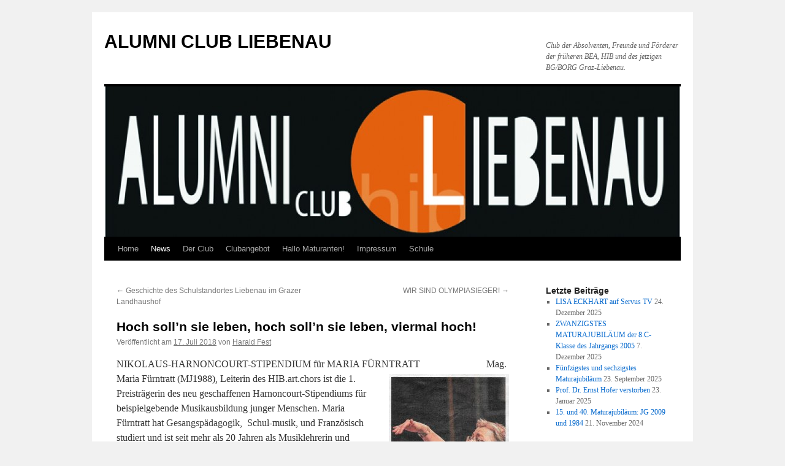

--- FILE ---
content_type: text/html; charset=UTF-8
request_url: http://www.alumniclubliebenau.at/hoch-solln-sie-leben-hoch-solln-sie-leben-viermal-hoch/
body_size: 47893
content:
<!DOCTYPE html>
<html lang="de">
<head>
<meta charset="UTF-8" />
<title>
Hoch soll&#8217;n sie leben, hoch soll&#8217;n sie leben, viermal hoch! | ALUMNI CLUB LIEBENAU	</title>
<link rel="profile" href="https://gmpg.org/xfn/11" />
<link rel="stylesheet" type="text/css" media="all" href="http://www.alumniclubliebenau.at/wp-content/themes/twentyten/style.css?ver=20251202" />
<link rel="pingback" href="http://www.alumniclubliebenau.at/xmlrpc.php">
<meta name='robots' content='max-image-preview:large' />
<link rel="alternate" type="application/rss+xml" title="ALUMNI CLUB LIEBENAU &raquo; Feed" href="https://www.alumniclubliebenau.at/feed/" />
<link rel="alternate" type="application/rss+xml" title="ALUMNI CLUB LIEBENAU &raquo; Kommentar-Feed" href="https://www.alumniclubliebenau.at/comments/feed/" />
<link rel="alternate" title="oEmbed (JSON)" type="application/json+oembed" href="https://www.alumniclubliebenau.at/wp-json/oembed/1.0/embed?url=https%3A%2F%2Fwww.alumniclubliebenau.at%2Fhoch-solln-sie-leben-hoch-solln-sie-leben-viermal-hoch%2F" />
<link rel="alternate" title="oEmbed (XML)" type="text/xml+oembed" href="https://www.alumniclubliebenau.at/wp-json/oembed/1.0/embed?url=https%3A%2F%2Fwww.alumniclubliebenau.at%2Fhoch-solln-sie-leben-hoch-solln-sie-leben-viermal-hoch%2F&#038;format=xml" />
<style id='wp-img-auto-sizes-contain-inline-css' type='text/css'>
img:is([sizes=auto i],[sizes^="auto," i]){contain-intrinsic-size:3000px 1500px}
/*# sourceURL=wp-img-auto-sizes-contain-inline-css */
</style>
<link rel='stylesheet' id='twb-open-sans-css' href='https://fonts.googleapis.com/css?family=Open+Sans%3A300%2C400%2C500%2C600%2C700%2C800&#038;display=swap&#038;ver=6.9' type='text/css' media='all' />
<link rel='stylesheet' id='twbbwg-global-css' href='http://www.alumniclubliebenau.at/wp-content/plugins/photo-gallery/booster/assets/css/global.css?ver=1.0.0' type='text/css' media='all' />
<style id='wp-emoji-styles-inline-css' type='text/css'>

	img.wp-smiley, img.emoji {
		display: inline !important;
		border: none !important;
		box-shadow: none !important;
		height: 1em !important;
		width: 1em !important;
		margin: 0 0.07em !important;
		vertical-align: -0.1em !important;
		background: none !important;
		padding: 0 !important;
	}
/*# sourceURL=wp-emoji-styles-inline-css */
</style>
<link rel='stylesheet' id='wp-block-library-css' href='http://www.alumniclubliebenau.at/wp-includes/css/dist/block-library/style.min.css?ver=6.9' type='text/css' media='all' />
<style id='global-styles-inline-css' type='text/css'>
:root{--wp--preset--aspect-ratio--square: 1;--wp--preset--aspect-ratio--4-3: 4/3;--wp--preset--aspect-ratio--3-4: 3/4;--wp--preset--aspect-ratio--3-2: 3/2;--wp--preset--aspect-ratio--2-3: 2/3;--wp--preset--aspect-ratio--16-9: 16/9;--wp--preset--aspect-ratio--9-16: 9/16;--wp--preset--color--black: #000;--wp--preset--color--cyan-bluish-gray: #abb8c3;--wp--preset--color--white: #fff;--wp--preset--color--pale-pink: #f78da7;--wp--preset--color--vivid-red: #cf2e2e;--wp--preset--color--luminous-vivid-orange: #ff6900;--wp--preset--color--luminous-vivid-amber: #fcb900;--wp--preset--color--light-green-cyan: #7bdcb5;--wp--preset--color--vivid-green-cyan: #00d084;--wp--preset--color--pale-cyan-blue: #8ed1fc;--wp--preset--color--vivid-cyan-blue: #0693e3;--wp--preset--color--vivid-purple: #9b51e0;--wp--preset--color--blue: #0066cc;--wp--preset--color--medium-gray: #666;--wp--preset--color--light-gray: #f1f1f1;--wp--preset--gradient--vivid-cyan-blue-to-vivid-purple: linear-gradient(135deg,rgb(6,147,227) 0%,rgb(155,81,224) 100%);--wp--preset--gradient--light-green-cyan-to-vivid-green-cyan: linear-gradient(135deg,rgb(122,220,180) 0%,rgb(0,208,130) 100%);--wp--preset--gradient--luminous-vivid-amber-to-luminous-vivid-orange: linear-gradient(135deg,rgb(252,185,0) 0%,rgb(255,105,0) 100%);--wp--preset--gradient--luminous-vivid-orange-to-vivid-red: linear-gradient(135deg,rgb(255,105,0) 0%,rgb(207,46,46) 100%);--wp--preset--gradient--very-light-gray-to-cyan-bluish-gray: linear-gradient(135deg,rgb(238,238,238) 0%,rgb(169,184,195) 100%);--wp--preset--gradient--cool-to-warm-spectrum: linear-gradient(135deg,rgb(74,234,220) 0%,rgb(151,120,209) 20%,rgb(207,42,186) 40%,rgb(238,44,130) 60%,rgb(251,105,98) 80%,rgb(254,248,76) 100%);--wp--preset--gradient--blush-light-purple: linear-gradient(135deg,rgb(255,206,236) 0%,rgb(152,150,240) 100%);--wp--preset--gradient--blush-bordeaux: linear-gradient(135deg,rgb(254,205,165) 0%,rgb(254,45,45) 50%,rgb(107,0,62) 100%);--wp--preset--gradient--luminous-dusk: linear-gradient(135deg,rgb(255,203,112) 0%,rgb(199,81,192) 50%,rgb(65,88,208) 100%);--wp--preset--gradient--pale-ocean: linear-gradient(135deg,rgb(255,245,203) 0%,rgb(182,227,212) 50%,rgb(51,167,181) 100%);--wp--preset--gradient--electric-grass: linear-gradient(135deg,rgb(202,248,128) 0%,rgb(113,206,126) 100%);--wp--preset--gradient--midnight: linear-gradient(135deg,rgb(2,3,129) 0%,rgb(40,116,252) 100%);--wp--preset--font-size--small: 13px;--wp--preset--font-size--medium: 20px;--wp--preset--font-size--large: 36px;--wp--preset--font-size--x-large: 42px;--wp--preset--spacing--20: 0.44rem;--wp--preset--spacing--30: 0.67rem;--wp--preset--spacing--40: 1rem;--wp--preset--spacing--50: 1.5rem;--wp--preset--spacing--60: 2.25rem;--wp--preset--spacing--70: 3.38rem;--wp--preset--spacing--80: 5.06rem;--wp--preset--shadow--natural: 6px 6px 9px rgba(0, 0, 0, 0.2);--wp--preset--shadow--deep: 12px 12px 50px rgba(0, 0, 0, 0.4);--wp--preset--shadow--sharp: 6px 6px 0px rgba(0, 0, 0, 0.2);--wp--preset--shadow--outlined: 6px 6px 0px -3px rgb(255, 255, 255), 6px 6px rgb(0, 0, 0);--wp--preset--shadow--crisp: 6px 6px 0px rgb(0, 0, 0);}:where(.is-layout-flex){gap: 0.5em;}:where(.is-layout-grid){gap: 0.5em;}body .is-layout-flex{display: flex;}.is-layout-flex{flex-wrap: wrap;align-items: center;}.is-layout-flex > :is(*, div){margin: 0;}body .is-layout-grid{display: grid;}.is-layout-grid > :is(*, div){margin: 0;}:where(.wp-block-columns.is-layout-flex){gap: 2em;}:where(.wp-block-columns.is-layout-grid){gap: 2em;}:where(.wp-block-post-template.is-layout-flex){gap: 1.25em;}:where(.wp-block-post-template.is-layout-grid){gap: 1.25em;}.has-black-color{color: var(--wp--preset--color--black) !important;}.has-cyan-bluish-gray-color{color: var(--wp--preset--color--cyan-bluish-gray) !important;}.has-white-color{color: var(--wp--preset--color--white) !important;}.has-pale-pink-color{color: var(--wp--preset--color--pale-pink) !important;}.has-vivid-red-color{color: var(--wp--preset--color--vivid-red) !important;}.has-luminous-vivid-orange-color{color: var(--wp--preset--color--luminous-vivid-orange) !important;}.has-luminous-vivid-amber-color{color: var(--wp--preset--color--luminous-vivid-amber) !important;}.has-light-green-cyan-color{color: var(--wp--preset--color--light-green-cyan) !important;}.has-vivid-green-cyan-color{color: var(--wp--preset--color--vivid-green-cyan) !important;}.has-pale-cyan-blue-color{color: var(--wp--preset--color--pale-cyan-blue) !important;}.has-vivid-cyan-blue-color{color: var(--wp--preset--color--vivid-cyan-blue) !important;}.has-vivid-purple-color{color: var(--wp--preset--color--vivid-purple) !important;}.has-black-background-color{background-color: var(--wp--preset--color--black) !important;}.has-cyan-bluish-gray-background-color{background-color: var(--wp--preset--color--cyan-bluish-gray) !important;}.has-white-background-color{background-color: var(--wp--preset--color--white) !important;}.has-pale-pink-background-color{background-color: var(--wp--preset--color--pale-pink) !important;}.has-vivid-red-background-color{background-color: var(--wp--preset--color--vivid-red) !important;}.has-luminous-vivid-orange-background-color{background-color: var(--wp--preset--color--luminous-vivid-orange) !important;}.has-luminous-vivid-amber-background-color{background-color: var(--wp--preset--color--luminous-vivid-amber) !important;}.has-light-green-cyan-background-color{background-color: var(--wp--preset--color--light-green-cyan) !important;}.has-vivid-green-cyan-background-color{background-color: var(--wp--preset--color--vivid-green-cyan) !important;}.has-pale-cyan-blue-background-color{background-color: var(--wp--preset--color--pale-cyan-blue) !important;}.has-vivid-cyan-blue-background-color{background-color: var(--wp--preset--color--vivid-cyan-blue) !important;}.has-vivid-purple-background-color{background-color: var(--wp--preset--color--vivid-purple) !important;}.has-black-border-color{border-color: var(--wp--preset--color--black) !important;}.has-cyan-bluish-gray-border-color{border-color: var(--wp--preset--color--cyan-bluish-gray) !important;}.has-white-border-color{border-color: var(--wp--preset--color--white) !important;}.has-pale-pink-border-color{border-color: var(--wp--preset--color--pale-pink) !important;}.has-vivid-red-border-color{border-color: var(--wp--preset--color--vivid-red) !important;}.has-luminous-vivid-orange-border-color{border-color: var(--wp--preset--color--luminous-vivid-orange) !important;}.has-luminous-vivid-amber-border-color{border-color: var(--wp--preset--color--luminous-vivid-amber) !important;}.has-light-green-cyan-border-color{border-color: var(--wp--preset--color--light-green-cyan) !important;}.has-vivid-green-cyan-border-color{border-color: var(--wp--preset--color--vivid-green-cyan) !important;}.has-pale-cyan-blue-border-color{border-color: var(--wp--preset--color--pale-cyan-blue) !important;}.has-vivid-cyan-blue-border-color{border-color: var(--wp--preset--color--vivid-cyan-blue) !important;}.has-vivid-purple-border-color{border-color: var(--wp--preset--color--vivid-purple) !important;}.has-vivid-cyan-blue-to-vivid-purple-gradient-background{background: var(--wp--preset--gradient--vivid-cyan-blue-to-vivid-purple) !important;}.has-light-green-cyan-to-vivid-green-cyan-gradient-background{background: var(--wp--preset--gradient--light-green-cyan-to-vivid-green-cyan) !important;}.has-luminous-vivid-amber-to-luminous-vivid-orange-gradient-background{background: var(--wp--preset--gradient--luminous-vivid-amber-to-luminous-vivid-orange) !important;}.has-luminous-vivid-orange-to-vivid-red-gradient-background{background: var(--wp--preset--gradient--luminous-vivid-orange-to-vivid-red) !important;}.has-very-light-gray-to-cyan-bluish-gray-gradient-background{background: var(--wp--preset--gradient--very-light-gray-to-cyan-bluish-gray) !important;}.has-cool-to-warm-spectrum-gradient-background{background: var(--wp--preset--gradient--cool-to-warm-spectrum) !important;}.has-blush-light-purple-gradient-background{background: var(--wp--preset--gradient--blush-light-purple) !important;}.has-blush-bordeaux-gradient-background{background: var(--wp--preset--gradient--blush-bordeaux) !important;}.has-luminous-dusk-gradient-background{background: var(--wp--preset--gradient--luminous-dusk) !important;}.has-pale-ocean-gradient-background{background: var(--wp--preset--gradient--pale-ocean) !important;}.has-electric-grass-gradient-background{background: var(--wp--preset--gradient--electric-grass) !important;}.has-midnight-gradient-background{background: var(--wp--preset--gradient--midnight) !important;}.has-small-font-size{font-size: var(--wp--preset--font-size--small) !important;}.has-medium-font-size{font-size: var(--wp--preset--font-size--medium) !important;}.has-large-font-size{font-size: var(--wp--preset--font-size--large) !important;}.has-x-large-font-size{font-size: var(--wp--preset--font-size--x-large) !important;}
/*# sourceURL=global-styles-inline-css */
</style>

<style id='classic-theme-styles-inline-css' type='text/css'>
/*! This file is auto-generated */
.wp-block-button__link{color:#fff;background-color:#32373c;border-radius:9999px;box-shadow:none;text-decoration:none;padding:calc(.667em + 2px) calc(1.333em + 2px);font-size:1.125em}.wp-block-file__button{background:#32373c;color:#fff;text-decoration:none}
/*# sourceURL=/wp-includes/css/classic-themes.min.css */
</style>
<link rel='stylesheet' id='bwg_fonts-css' href='http://www.alumniclubliebenau.at/wp-content/plugins/photo-gallery/css/bwg-fonts/fonts.css?ver=0.0.1' type='text/css' media='all' />
<link rel='stylesheet' id='sumoselect-css' href='http://www.alumniclubliebenau.at/wp-content/plugins/photo-gallery/css/sumoselect.min.css?ver=3.4.6' type='text/css' media='all' />
<link rel='stylesheet' id='mCustomScrollbar-css' href='http://www.alumniclubliebenau.at/wp-content/plugins/photo-gallery/css/jquery.mCustomScrollbar.min.css?ver=3.1.5' type='text/css' media='all' />
<link rel='stylesheet' id='bwg_frontend-css' href='http://www.alumniclubliebenau.at/wp-content/plugins/photo-gallery/css/styles.min.css?ver=1.8.35' type='text/css' media='all' />
<link rel='stylesheet' id='pnestyles-css' href='http://www.alumniclubliebenau.at/wp-content/plugins/plugnedit/css/style.css?ver=6.9' type='text/css' media='all' />
<link rel='stylesheet' id='wp-polls-css' href='http://www.alumniclubliebenau.at/wp-content/plugins/wp-polls/polls-css.css?ver=2.77.3' type='text/css' media='all' />
<style id='wp-polls-inline-css' type='text/css'>
.wp-polls .pollbar {
	margin: 1px;
	font-size: 6px;
	line-height: 8px;
	height: 8px;
	background-image: url('http://www.alumniclubliebenau.at/wp-content/plugins/wp-polls/images/default/pollbg.gif');
	border: 1px solid #c8c8c8;
}

/*# sourceURL=wp-polls-inline-css */
</style>
<link rel='stylesheet' id='twentyten-block-style-css' href='http://www.alumniclubliebenau.at/wp-content/themes/twentyten/blocks.css?ver=20250220' type='text/css' media='all' />
<script type="text/javascript" src="http://www.alumniclubliebenau.at/wp-includes/js/jquery/jquery.min.js?ver=3.7.1" id="jquery-core-js"></script>
<script type="text/javascript" src="http://www.alumniclubliebenau.at/wp-includes/js/jquery/jquery-migrate.min.js?ver=3.4.1" id="jquery-migrate-js"></script>
<script type="text/javascript" src="http://www.alumniclubliebenau.at/wp-content/plugins/photo-gallery/booster/assets/js/circle-progress.js?ver=1.2.2" id="twbbwg-circle-js"></script>
<script type="text/javascript" id="twbbwg-global-js-extra">
/* <![CDATA[ */
var twb = {"nonce":"4c14e089d0","ajax_url":"https://www.alumniclubliebenau.at/wp-admin/admin-ajax.php","plugin_url":"http://www.alumniclubliebenau.at/wp-content/plugins/photo-gallery/booster","href":"https://www.alumniclubliebenau.at/wp-admin/admin.php?page=twbbwg_photo-gallery"};
var twb = {"nonce":"4c14e089d0","ajax_url":"https://www.alumniclubliebenau.at/wp-admin/admin-ajax.php","plugin_url":"http://www.alumniclubliebenau.at/wp-content/plugins/photo-gallery/booster","href":"https://www.alumniclubliebenau.at/wp-admin/admin.php?page=twbbwg_photo-gallery"};
//# sourceURL=twbbwg-global-js-extra
/* ]]> */
</script>
<script type="text/javascript" src="http://www.alumniclubliebenau.at/wp-content/plugins/photo-gallery/booster/assets/js/global.js?ver=1.0.0" id="twbbwg-global-js"></script>
<script type="text/javascript" src="http://www.alumniclubliebenau.at/wp-content/plugins/photo-gallery/js/jquery.sumoselect.min.js?ver=3.4.6" id="sumoselect-js"></script>
<script type="text/javascript" src="http://www.alumniclubliebenau.at/wp-content/plugins/photo-gallery/js/tocca.min.js?ver=2.0.9" id="bwg_mobile-js"></script>
<script type="text/javascript" src="http://www.alumniclubliebenau.at/wp-content/plugins/photo-gallery/js/jquery.mCustomScrollbar.concat.min.js?ver=3.1.5" id="mCustomScrollbar-js"></script>
<script type="text/javascript" src="http://www.alumniclubliebenau.at/wp-content/plugins/photo-gallery/js/jquery.fullscreen.min.js?ver=0.6.0" id="jquery-fullscreen-js"></script>
<script type="text/javascript" id="bwg_frontend-js-extra">
/* <![CDATA[ */
var bwg_objectsL10n = {"bwg_field_required":"Feld ist erforderlich.","bwg_mail_validation":"Dies ist keine g\u00fcltige E-Mail-Adresse.","bwg_search_result":"Es gibt keine Bilder, die deiner Suche entsprechen.","bwg_select_tag":"Select Tag","bwg_order_by":"Order By","bwg_search":"Suchen","bwg_show_ecommerce":"Show Ecommerce","bwg_hide_ecommerce":"Hide Ecommerce","bwg_show_comments":"Kommentare anzeigen","bwg_hide_comments":"Kommentare ausblenden","bwg_restore":"Wiederherstellen","bwg_maximize":"Maximieren","bwg_fullscreen":"Vollbild","bwg_exit_fullscreen":"Vollbild verlassen","bwg_search_tag":"SEARCH...","bwg_tag_no_match":"No tags found","bwg_all_tags_selected":"All tags selected","bwg_tags_selected":"tags selected","play":"Wiedergeben","pause":"Pause","is_pro":"","bwg_play":"Wiedergeben","bwg_pause":"Pause","bwg_hide_info":"Info ausblenden","bwg_show_info":"Info anzeigen","bwg_hide_rating":"Hide rating","bwg_show_rating":"Show rating","ok":"Ok","cancel":"Cancel","select_all":"Select all","lazy_load":"0","lazy_loader":"http://www.alumniclubliebenau.at/wp-content/plugins/photo-gallery/images/ajax_loader.png","front_ajax":"0","bwg_tag_see_all":"see all tags","bwg_tag_see_less":"see less tags"};
//# sourceURL=bwg_frontend-js-extra
/* ]]> */
</script>
<script type="text/javascript" src="http://www.alumniclubliebenau.at/wp-content/plugins/photo-gallery/js/scripts.min.js?ver=1.8.35" id="bwg_frontend-js"></script>
<link rel="https://api.w.org/" href="https://www.alumniclubliebenau.at/wp-json/" /><link rel="alternate" title="JSON" type="application/json" href="https://www.alumniclubliebenau.at/wp-json/wp/v2/posts/2023" /><link rel="EditURI" type="application/rsd+xml" title="RSD" href="https://www.alumniclubliebenau.at/xmlrpc.php?rsd" />
<meta name="generator" content="WordPress 6.9" />
<link rel="canonical" href="https://www.alumniclubliebenau.at/hoch-solln-sie-leben-hoch-solln-sie-leben-viermal-hoch/" />
<link rel='shortlink' href='https://www.alumniclubliebenau.at/?p=2023' />
      <link rel="stylesheet"
            href="http://www.alumniclubliebenau.at/wp-content/plugins/zedity/css/zedity-reset.css?8.0.5"
            type="text/css" media="all"/>
			<style></style><link rel='stylesheet' id='kt_main_plugin_style-css' href='http://www.alumniclubliebenau.at/wp-content/plugins/wp-design-awards/css/style.css?ver=6.9' type='text/css' media='all' />
<link rel='stylesheet' id='kt_rating_css-css' href='http://www.alumniclubliebenau.at/wp-content/plugins/wp-design-awards/css/rating.css?ver=6.9' type='text/css' media='all' />
</head>

<body class="wp-singular post-template-default single single-post postid-2023 single-format-standard wp-theme-twentyten">
<div id="wrapper" class="hfeed">
		<a href="#content" class="screen-reader-text skip-link">Zum Inhalt springen</a>
	<div id="header">
		<div id="masthead">
			<div id="branding" role="banner">
									<div id="site-title">
						<span>
							<a href="https://www.alumniclubliebenau.at/" rel="home" >ALUMNI CLUB LIEBENAU</a>
						</span>
					</div>
										<div id="site-description">Club der Absolventen, Freunde und Förderer der früheren BEA, HIB und des jetzigen BG/BORG Graz-Liebenau.</div>
					<img src="http://www.alumniclubliebenau.at/wp-content/uploads/cropped-Alumni1021.jpg" width="940" height="245" alt="ALUMNI CLUB LIEBENAU" srcset="https://www.alumniclubliebenau.at/wp-content/uploads/cropped-Alumni1021.jpg 940w, https://www.alumniclubliebenau.at/wp-content/uploads/cropped-Alumni1021-300x78.jpg 300w" sizes="(max-width: 940px) 100vw, 940px" decoding="async" fetchpriority="high" />			</div><!-- #branding -->

			<div id="access" role="navigation">
				<div class="menu-header"><ul id="menu-menu2" class="menu"><li id="menu-item-443" class="menu-item menu-item-type-post_type menu-item-object-page menu-item-443"><a href="https://www.alumniclubliebenau.at/uber-den-alumni-club-liebenau/">Home</a></li>
<li id="menu-item-1258" class="menu-item menu-item-type-taxonomy menu-item-object-category current-post-ancestor current-menu-parent current-post-parent menu-item-1258"><a href="https://www.alumniclubliebenau.at/category/news/">News</a></li>
<li id="menu-item-445" class="menu-item menu-item-type-post_type menu-item-object-page menu-item-has-children menu-item-445"><a href="https://www.alumniclubliebenau.at/wir-uber-uns/">Der Club</a>
<ul class="sub-menu">
	<li id="menu-item-461" class="menu-item menu-item-type-post_type menu-item-object-page menu-item-461"><a href="https://www.alumniclubliebenau.at/mitglied-werden/">Mitgliedschaft</a></li>
	<li id="menu-item-446" class="menu-item menu-item-type-post_type menu-item-object-page menu-item-446"><a href="https://www.alumniclubliebenau.at/wir-uber-uns/clubziele/">Clubziele</a></li>
	<li id="menu-item-447" class="menu-item menu-item-type-post_type menu-item-object-page menu-item-447"><a href="https://www.alumniclubliebenau.at/wir-uber-uns/statuten/">Statuten</a></li>
	<li id="menu-item-448" class="menu-item menu-item-type-post_type menu-item-object-page menu-item-448"><a href="https://www.alumniclubliebenau.at/wir-uber-uns/vorstand/">Vorstand</a></li>
	<li id="menu-item-5203" class="menu-item menu-item-type-post_type menu-item-object-page menu-item-5203"><a href="https://www.alumniclubliebenau.at/wir-uber-uns/kontakt/">Kontakt</a></li>
</ul>
</li>
<li id="menu-item-459" class="menu-item menu-item-type-post_type menu-item-object-page menu-item-has-children menu-item-459"><a href="https://www.alumniclubliebenau.at/clubangebot/">Clubangebot</a>
<ul class="sub-menu">
	<li id="menu-item-684" class="menu-item menu-item-type-post_type menu-item-object-page menu-item-684"><a href="https://www.alumniclubliebenau.at/clubangebot/juristische-hilfestellung/">Juristische Hilfestellung</a></li>
</ul>
</li>
<li id="menu-item-1098" class="menu-item menu-item-type-post_type menu-item-object-page menu-item-1098"><a href="https://www.alumniclubliebenau.at/maturanten/">Hallo Maturanten!</a></li>
<li id="menu-item-465" class="menu-item menu-item-type-post_type menu-item-object-page menu-item-465"><a href="https://www.alumniclubliebenau.at/impressum/">Impressum</a></li>
<li id="menu-item-789" class="menu-item menu-item-type-custom menu-item-object-custom menu-item-789"><a href="http://www.hib-liebenau.at">Schule</a></li>
</ul></div>			</div><!-- #access -->
		</div><!-- #masthead -->
	</div><!-- #header -->

	<div id="main">

		<div id="container">
			<div id="content" role="main">

			

				<div id="nav-above" class="navigation">
					<div class="nav-previous"><a href="https://www.alumniclubliebenau.at/geschichte-des-schulstandortes-liebenau-im-grazer-landhaushof/" rel="prev"><span class="meta-nav">&larr;</span> Geschichte des Schulstandortes Liebenau im Grazer Landhaushof</a></div>
					<div class="nav-next"><a href="https://www.alumniclubliebenau.at/wir-sind-olympiasieger/" rel="next">WIR SIND OLYMPIASIEGER! <span class="meta-nav">&rarr;</span></a></div>
				</div><!-- #nav-above -->

				<div id="post-2023" class="post-2023 post type-post status-publish format-standard hentry category-aktivitaten category-kultur category-news category-sport">
					<h1 class="entry-title">Hoch soll&#8217;n sie leben, hoch soll&#8217;n sie leben, viermal hoch!</h1>

					<div class="entry-meta">
						<span class="meta-prep meta-prep-author">Veröffentlicht am</span> <a href="https://www.alumniclubliebenau.at/hoch-solln-sie-leben-hoch-solln-sie-leben-viermal-hoch/" title="15:59" rel="bookmark"><span class="entry-date">17. Juli 2018</span></a> <span class="meta-sep">von</span> <span class="author vcard"><a class="url fn n" href="https://www.alumniclubliebenau.at/author/harald/" title="Alle Beiträge von Harald Fest anzeigen">Harald Fest</a></span>					</div><!-- .entry-meta -->

					<div class="entry-content">
						<div>
<div></div>
</div>
<p>NIKOLAUS-HARNONCOURT-STIPENDIUM für MARIA FÜRNTRATT<img decoding="async" class="alignright size-medium wp-image-2034" src="https://www.alumniclubliebenau.at/wp-content/uploads/2018-7-6-Fürntratt-196x300.jpg" alt="" width="196" height="300" srcset="https://www.alumniclubliebenau.at/wp-content/uploads/2018-7-6-Fürntratt-196x300.jpg 196w, https://www.alumniclubliebenau.at/wp-content/uploads/2018-7-6-Fürntratt-768x1174.jpg 768w, https://www.alumniclubliebenau.at/wp-content/uploads/2018-7-6-Fürntratt-670x1024.jpg 670w, https://www.alumniclubliebenau.at/wp-content/uploads/2018-7-6-Fürntratt.jpg 864w" sizes="(max-width: 196px) 100vw, 196px" />                           Mag. Maria Fürntratt (MJ1988), Leiterin des HIB.art.chors ist die 1. Preisträgerin des neu geschaffenen Harnoncourt-Stipendiums für beispielgebende Musikausbildung junger Menschen. Maria Fürntratt hat <span style="float: none;background-color: transparent;color: #444444;font-family: Georgia,'Bitstream Charter',serif;font-size: 16px;font-style: normal;font-variant: normal;font-weight: 400;letter-spacing: normal;line-height: 24px;text-align: left;text-decoration: none;text-indent: 0px">Gesangspädagogik, </span> Schul-musik, und Französisch studiert und ist seit mehr als 20 Jahren als Musiklehrerin und Chorpädagogin an der HIB Liebenau tätig. Während die Steirische Landesregierung den Verleihungsbeschluss fasste, war die mit Leib und Seele engagierte Chorleiterin mit dem HIB.art.chor unterwegs in Südafrika bei den 10. World Choir Games. Und dort haben die Liebenauer Goldkehlchen nicht nur zwei Goldmedaillen ersungen, sondern wurden in der Kategorie Spirituelle Musik sogar Olympiasieger und damit Weltchorchampion. Ausführlicher Bericht folgt.</p>
<p>PHILIPP HOFER wird PRÄSIDENT DES STEHV<br />
<img decoding="async" class="alignleft size-medium wp-image-2030" src="https://www.alumniclubliebenau.at/wp-content/uploads/2018-6-26-Hofer-Eschenberger-STEHV-Präsident-300x229.jpg" alt="" width="300" height="229" srcset="https://www.alumniclubliebenau.at/wp-content/uploads/2018-6-26-Hofer-Eschenberger-STEHV-Präsident-300x229.jpg 300w, https://www.alumniclubliebenau.at/wp-content/uploads/2018-6-26-Hofer-Eschenberger-STEHV-Präsident.jpg 573w" sizes="(max-width: 300px) 100vw, 300px" />Dr. Philipp Hofer (MJ 1997) wurde Ende Juni zum Präsidenten des Steirischen Eishockeyverbandes gewählt und bringt<span style="float: none;background-color: transparent;color: #444444;font-family: Georgia,'Bitstream Charter',serif;font-size: 16px;font-style: normal;font-variant: normal;font-weight: 400;letter-spacing: normal;line-height: 24px;text-align: left;text-decoration: none;text-indent: 0px"> für die HIB Liebenau <span style="float: none;background-color: transparent;color: #444444;font-family: Georgia,'Bitstream Charter',serif;font-size: 16px;font-style: normal;font-variant: normal;font-weight: 400;letter-spacing: normal;line-height: 24px;text-align: left;text-decoration: none;text-indent: 0px">ein großes Einstands-geschenk </span><span style="float: none;background-color: transparent;color: #444444;font-family: Georgia,'Bitstream Charter',serif;font-size: 16px;font-style: normal;font-variant: normal;font-weight: 400;letter-spacing: normal;line-height: 24px;text-align: left;text-decoration: none;text-indent: 0px">mit. </span></span>Dort, wo er vor mehr als zwanzig Jahren maturiert hat, wird ab September 2018 ein neuer Unterstufen-sportzweig eingerichtet: ein <em>Realgym-nasium unter besonderer Berücksichtigung der sportlichen Ausbildung</em>. Der neue Zweig hat als Schwerpunkt Eishockey und Basketball. Damit bietet das BG/BORG HIB Graz-Liebenau mit Handball, Fußball und Volleyball in der Oberstufe nun fünf sportliche Schwerpunkte an und wird mit <span style="float: none;background-color: transparent;color: #444444;font-family: Georgia,'Bitstream Charter',serif;font-size: 16px;font-style: normal;font-variant: normal;font-weight: 400;letter-spacing: normal;line-height: 24px;text-align: left;text-decoration: none;text-indent: 0px">ihrem großen Standortvorteil &#8211; vielfältige sportliche Infrastruktur und kompetente Sportlehrer zusammen mit </span>einer gediegenen Schulbildung<span style="float: none;background-color: transparent;color: #444444;font-family: Georgia,'Bitstream Charter',serif;font-size: 16px;font-style: normal;font-variant: normal;font-weight: 400;letter-spacing: normal;line-height: 24px;text-align: left;text-decoration: none;text-indent: 0px"> und einem modernen Internat &#8211; <span style="float: none;background-color: transparent;color: #444444;font-family: Georgia,'Bitstream Charter',serif;font-size: 16px;font-style: normal;font-variant: normal;font-weight: 400;letter-spacing: normal;line-height: 24px;text-align: left;text-decoration: none;text-indent: 0px"> immer mehr zum Zentrum des steirischen Jugendsports</span><span style="float: none;background-color: transparent;color: #444444;font-family: Georgia,'Bitstream Charter',serif;font-size: 16px;font-style: normal;font-variant: normal;font-weight: 400;letter-spacing: normal;line-height: 24px;text-align: left;text-decoration: none;text-indent: 0px">. </span></span>Für die Qualität der Traditionsschule als Ganzes ist zu hoffen, dass mit der Erweiterung des Angebots die hohen Liebenauer Standards erhalten und dort, wo es notwendig ist, verbessert werden können.</p>
<p>ERFOLGE DER HANDBALLAKADEMIE<img loading="lazy" decoding="async" class="alignleft size-medium wp-image-2031" src="https://www.alumniclubliebenau.at/wp-content/uploads/2018-6-Handball-Silber-f.-U11-300x211.jpg" alt="" width="300" height="211" srcset="https://www.alumniclubliebenau.at/wp-content/uploads/2018-6-Handball-Silber-f.-U11-300x211.jpg 300w, https://www.alumniclubliebenau.at/wp-content/uploads/2018-6-Handball-Silber-f.-U11-768x539.jpg 768w, https://www.alumniclubliebenau.at/wp-content/uploads/2018-6-Handball-Silber-f.-U11.jpg 815w" sizes="auto, (max-width: 300px) 100vw, 300px" />  Die besondere Qualität der Jugendarbeit in der HIB-Handballakademie liegt in ihrer Breite. So wurden neun Teams von HIB Handball Graz in sechzehn Altersklassen (männlich und weiblich) steirische Meister. Besonders erfreulich sind die zwei Silber-medaillen der U11 männlich und der U16 weiblich bei den österreichischen Meisterschaften. Die Intensivarbeit in der HIB-Akademie sollte dem steirischen Handballsport schon bald neuen Auftrieb verleihen.</p>
<p>ERFOLGREICHE MATURANTEN                                                                                                  Die Ergebnisse der heurigen Zentralmatura stellen sich sehr gemischt dar. Herausragend war auch heuer wieder die 8.C-Klasse im Verbund mit der B-Klasse: 15 Auszeichnungen und 5 Gute Erfolge. In der  Ballsportklasse wurden allerdings bedenklich viele Defizite sichtbar, am deutlichsten bei der schriftlichen Mathematikmatura. Von den 30 negativen Arbeiten aller vier Klassen entfielen 12 auf die Ballsportler. Von diesen zwölf konnte sich bei den Kompensationsprüfungen nur ein einziger verbessern, und das mit Sehr gut!      <img loading="lazy" decoding="async" class="alignright size-medium wp-image-2033" src="https://www.alumniclubliebenau.at/wp-content/uploads/2018-06-21-Mat.verab_.8a-1-300x191.jpg" alt="" width="300" height="191" srcset="https://www.alumniclubliebenau.at/wp-content/uploads/2018-06-21-Mat.verab_.8a-1-300x191.jpg 300w, https://www.alumniclubliebenau.at/wp-content/uploads/2018-06-21-Mat.verab_.8a-1-768x489.jpg 768w, https://www.alumniclubliebenau.at/wp-content/uploads/2018-06-21-Mat.verab_.8a-1-1024x652.jpg 1024w" sizes="auto, (max-width: 300px) 100vw, 300px" /> Bei der rundum gelungenen Maturafeier, der selbst das heftige Gewitter am Ende nichts anhaben konnte, gab es eine sehr erfreuliche Neuerung: Liebenau hat nach Jahrzehnten wieder ein Schulorchester! Zu verdanken ist dies dem unermüdlichen Einsatz von Mag. Franz Brugner, der auch für die großartige Musikperformance zu Originaltexten von der mündlichen Reifeprüfung verantwortlich zeichnete.</p>
<p>SCHULFEST &#8211; TREFFPUNKT der GENERATIONEN</p>
<div class="mceTemp">
<span style="float: none;background-color: transparent;color: #444444;font-family: Georgia,'Bitstream Charter',serif;font-size: 16px;font-style: normal;font-variant: normal;font-weight: 400;letter-spacing: normal;line-height: 24px;text-align: left;text-decoration: none;text-indent: 0px">Das traditionelle HIB-Sommerfest des <img loading="lazy" decoding="async" class="size-medium wp-image-2110 alignright" src="https://www.alumniclubliebenau.at/wp-content/uploads/Schulfest-2018-JG.55-61-89-min-300x196.jpg" alt="" width="300" height="196" srcset="https://www.alumniclubliebenau.at/wp-content/uploads/Schulfest-2018-JG.55-61-89-min-300x196.jpg 300w, https://www.alumniclubliebenau.at/wp-content/uploads/Schulfest-2018-JG.55-61-89-min-768x502.jpg 768w, https://www.alumniclubliebenau.at/wp-content/uploads/Schulfest-2018-JG.55-61-89-min-1024x669.jpg 1024w" sizes="auto, (max-width: 300px) 100vw, 300px" /></span><span style="float: none;background-color: transparent;color: #444444;font-family: Georgia,'Bitstream Charter',serif;font-size: 16px;font-style: normal;font-variant: normal;font-weight: 400;letter-spacing: normal;line-height: 24px;text-align: left;text-decoration: none;text-indent: 0px">Elternvereins fand heuer am letzten Freitag </span><span style="float: none;background-color: transparent;color: #444444;font-family: Georgia,'Bitstream Charter',serif;font-size: 16px;font-style: normal;font-variant: normal;font-weight: 400;letter-spacing: normal;line-height: 24px;text-align: left;text-decoration: none;text-indent: 0px">vor Schulschluss statt. Neben dem bewundernswerten Einsatz von Eltern, Lehrern und Schülern hat wohl auch die Wahl des Termins zum Erfolg der Feier beigetragen. Aus Sicht des Alumni Clubs  war das Zusammentreffen mehrerer Generationen von Absolventen </span><span style="float: none;background-color: transparent;color: #444444;font-family: Georgia,'Bitstream Charter',serif;font-size: 16px;font-style: normal;font-variant: normal;font-weight: 400;letter-spacing: normal;line-height: 24px;text-align: left;text-decoration: none;text-indent: 0px">besonders erfreulich</span><span style="float: none;background-color: transparent;color: #444444;font-family: Georgia,'Bitstream Charter',serif;font-size: 16px;font-style: normal;font-variant: normal;font-weight: 400;letter-spacing: normal;line-height: 24px;text-align: left;text-decoration: none;text-indent: 0px">. Sogar Dr. Gerhard Russ, ein Vertreter des allerersten Maturajahrgangs von 1955, war gekommen, um im sehenswerten Schulmuseum ein Foto seiner Klasse aus dem Jahr 19<span style="float: none;background-color: transparent;color: #444444;font-family: Georgia,'Bitstream Charter',serif;font-size: 16px;font-style: normal;font-variant: normal;font-weight: 400;letter-spacing: normal;line-height: 24px;text-align: left;text-decoration: none;text-indent: 0px">48! zu studieren. </span></span><b></b><i></i><u></u></div>
											</div><!-- .entry-content -->

		
						<div class="entry-utility">
							Dieser Beitrag wurde unter <a href="https://www.alumniclubliebenau.at/category/aktivitaten/" rel="category tag">Aktivitäten</a>, <a href="https://www.alumniclubliebenau.at/category/kultur/" rel="category tag">Kultur</a>, <a href="https://www.alumniclubliebenau.at/category/news/" rel="category tag">News</a>, <a href="https://www.alumniclubliebenau.at/category/sport/" rel="category tag">Sport</a> veröffentlicht. Setze ein Lesezeichen auf den <a href="https://www.alumniclubliebenau.at/hoch-solln-sie-leben-hoch-solln-sie-leben-viermal-hoch/" title="Permalink zu Hoch soll&#8217;n sie leben, hoch soll&#8217;n sie leben, viermal hoch!" rel="bookmark">Permalink</a>.													</div><!-- .entry-utility -->
					</div><!-- #post-2023 -->

					<div id="nav-below" class="navigation">
						<div class="nav-previous"><a href="https://www.alumniclubliebenau.at/geschichte-des-schulstandortes-liebenau-im-grazer-landhaushof/" rel="prev"><span class="meta-nav">&larr;</span> Geschichte des Schulstandortes Liebenau im Grazer Landhaushof</a></div>
						<div class="nav-next"><a href="https://www.alumniclubliebenau.at/wir-sind-olympiasieger/" rel="next">WIR SIND OLYMPIASIEGER! <span class="meta-nav">&rarr;</span></a></div>
					</div><!-- #nav-below -->

					
			<div id="comments">




</div><!-- #comments -->

	
			</div><!-- #content -->
		</div><!-- #container -->


		<div id="primary" class="widget-area" role="complementary">
			<ul class="xoxo">


		<li id="recent-posts-2" class="widget-container widget_recent_entries">
		<h3 class="widget-title">Letzte Beiträge </h3>
		<ul>
											<li>
					<a href="https://www.alumniclubliebenau.at/lisa-eckhart-auf-servus-tv/">LISA ECKHART auf Servus TV</a>
											<span class="post-date">24. Dezember 2025</span>
									</li>
											<li>
					<a href="https://www.alumniclubliebenau.at/zwanzigstes-maturajubilaeum-der-8-c-klasse-des-jahrgangs-2005/">ZWANZIGSTES MATURAJUBILÄUM                    der 8.C-Klasse des Jahrgangs 2005</a>
											<span class="post-date">7. Dezember 2025</span>
									</li>
											<li>
					<a href="https://www.alumniclubliebenau.at/fuenftigstes-und-sechzigstes-maturajubilaeum/">Fünfzigstes und sechzigstes Maturajubiläum</a>
											<span class="post-date">23. September 2025</span>
									</li>
											<li>
					<a href="https://www.alumniclubliebenau.at/prof-dr-ernst-hofer-verstorben/">Prof. Dr. Ernst Hofer verstorben</a>
											<span class="post-date">23. Januar 2025</span>
									</li>
											<li>
					<a href="https://www.alumniclubliebenau.at/15-und-40-maturajubilaeum-jg-2009-und-1984/">15. und 40. Maturajubiläum: JG 2009 und 1984</a>
											<span class="post-date">21. November 2024</span>
									</li>
					</ul>

		</li>			</ul>
		</div><!-- #primary .widget-area -->


		<div id="secondary" class="widget-area" role="complementary">
			<ul class="xoxo">
				<li id="calendar-2" class="widget-container widget_calendar"><div id="calendar_wrap" class="calendar_wrap"><table id="wp-calendar" class="wp-calendar-table">
	<caption>Januar 2026</caption>
	<thead>
	<tr>
		<th scope="col" aria-label="Montag">M</th>
		<th scope="col" aria-label="Dienstag">D</th>
		<th scope="col" aria-label="Mittwoch">M</th>
		<th scope="col" aria-label="Donnerstag">D</th>
		<th scope="col" aria-label="Freitag">F</th>
		<th scope="col" aria-label="Samstag">S</th>
		<th scope="col" aria-label="Sonntag">S</th>
	</tr>
	</thead>
	<tbody>
	<tr>
		<td colspan="3" class="pad">&nbsp;</td><td>1</td><td>2</td><td>3</td><td>4</td>
	</tr>
	<tr>
		<td>5</td><td>6</td><td>7</td><td>8</td><td>9</td><td>10</td><td>11</td>
	</tr>
	<tr>
		<td>12</td><td>13</td><td>14</td><td>15</td><td>16</td><td>17</td><td>18</td>
	</tr>
	<tr>
		<td>19</td><td>20</td><td>21</td><td>22</td><td id="today">23</td><td>24</td><td>25</td>
	</tr>
	<tr>
		<td>26</td><td>27</td><td>28</td><td>29</td><td>30</td><td>31</td>
		<td class="pad" colspan="1">&nbsp;</td>
	</tr>
	</tbody>
	</table><nav aria-label="Vorherige und nächste Monate" class="wp-calendar-nav">
		<span class="wp-calendar-nav-prev"><a href="https://www.alumniclubliebenau.at/2025/12/">&laquo; Dez.</a></span>
		<span class="pad">&nbsp;</span>
		<span class="wp-calendar-nav-next">&nbsp;</span>
	</nav></div></li>			</ul>
		</div><!-- #secondary .widget-area -->

	</div><!-- #main -->

	<div id="footer" role="contentinfo">
		<div id="colophon">



			<div id="footer-widget-area" role="complementary">

				<div id="first" class="widget-area">
					<ul class="xoxo">
						<li id="text-2" class="widget-container widget_text">			<div class="textwidget"></div>
		</li>					</ul>
				</div><!-- #first .widget-area -->


				<div id="third" class="widget-area">
					<ul class="xoxo">
						<li id="text-3" class="widget-container widget_text">			<div class="textwidget"><p>BANKVERBINDUNG<br />
IBAN: AT76 3800 0078 0516 0239 | BIC: RZSTAT2G</p>
</div>
		</li>					</ul>
				</div><!-- #third .widget-area -->


			</div><!-- #footer-widget-area -->

			<div id="site-info">
				<a href="https://www.alumniclubliebenau.at/" rel="home">
					ALUMNI CLUB LIEBENAU				</a>
							</div><!-- #site-info -->

			<div id="site-generator">
								<a href="https://de.wordpress.org/" class="imprint" title="Eine semantische, persönliche Publikationsplattform">
					Mit Stolz präsentiert von WordPress.				</a>
			</div><!-- #site-generator -->

		</div><!-- #colophon -->
	</div><!-- #footer -->

</div><!-- #wrapper -->

<script type="speculationrules">
{"prefetch":[{"source":"document","where":{"and":[{"href_matches":"/*"},{"not":{"href_matches":["/wp-*.php","/wp-admin/*","/wp-content/uploads/*","/wp-content/*","/wp-content/plugins/*","/wp-content/themes/twentyten/*","/*\\?(.+)"]}},{"not":{"selector_matches":"a[rel~=\"nofollow\"]"}},{"not":{"selector_matches":".no-prefetch, .no-prefetch a"}}]},"eagerness":"conservative"}]}
</script>
      <script type="text/javascript">
        (function zedityResponsive() {
          var old_resize = window.onresize || function () {
          };
          window.onresize = (function resize() {
            old_resize.apply(this, arguments);
            var e = document.querySelectorAll('.zedity-editor.zedity-responsive');
            for (var i = e.length - 1; i >= 0; --i) {
              var pw = e[i].parentNode.offsetWidth;
              var origW = e[i].getAttribute('data-origw');
              var origH = e[i].getAttribute('data-origh');
              var ph, s;
              if (origH && origW > pw) {
                var r = pw / origW;
                s = 'scale(' + r + ')';
                ph = origH * r + 'px';
              } else {
                ph = s = '';
              }
              e[i].style.webkitTransform = e[i].style.MozTransform = e[i].style.msTransform = e[i].style.OTransform = e[i].style.transform = s;
              e[i].parentNode.style.height = ph;
            }
						            e = document.querySelectorAll('.zedity-responsive > iframe');
            for (var i = e.length - 1; i >= 0; --i) {
              var pw = e[i].parentNode.offsetWidth;
              var ow = e[i].parentNode.getAttribute('data-origw');
              var oh = e[i].parentNode.getAttribute('data-origh');
              if (oh && ow && pw < ow) {
                e[i].style.width = pw + 'px';
                e[i].style.height = Math.round(oh * pw / ow) + 'px';
              }
            }
						            return resize;
          })();
        })();
      </script>
      <script type="text/javascript"
              src="http://www.alumniclubliebenau.at/wp-content/plugins/zedity/zedity/zedity-responsive.min.js?8.0.5"
              async></script>
			<script type="text/javascript" id="wp-polls-js-extra">
/* <![CDATA[ */
var pollsL10n = {"ajax_url":"https://www.alumniclubliebenau.at/wp-admin/admin-ajax.php","text_wait":"Deine letzte Anfrage ist noch in Bearbeitung. Bitte warte einen Moment\u00a0\u2026","text_valid":"Bitte w\u00e4hle eine g\u00fcltige Umfrageantwort.","text_multiple":"Maximal zul\u00e4ssige Anzahl an Auswahlm\u00f6glichkeiten: ","show_loading":"1","show_fading":"1"};
//# sourceURL=wp-polls-js-extra
/* ]]> */
</script>
<script type="text/javascript" src="http://www.alumniclubliebenau.at/wp-content/plugins/wp-polls/polls-js.js?ver=2.77.3" id="wp-polls-js"></script>
<script type="text/javascript" src="http://www.alumniclubliebenau.at/wp-includes/js/jquery/ui/core.min.js?ver=1.13.3" id="jquery-ui-core-js"></script>
<script type="text/javascript" src="http://www.alumniclubliebenau.at/wp-content/plugins/wp-design-awards/js/store.min.js?ver=6.9" id="store-js"></script>
<script type="text/javascript" id="rating-js-extra">
/* <![CDATA[ */
var ajax_var = {"url":"https://www.alumniclubliebenau.at/wp-admin/admin-ajax.php","nonce":"MMH$6\u003CqjvQq5WeR","image_rating":"https://www.alumniclubliebenau.at/wp-content/plugins/design_awards/js/stars/stars_1.png"};
//# sourceURL=rating-js-extra
/* ]]> */
</script>
<script type="text/javascript" src="http://www.alumniclubliebenau.at/wp-content/plugins/wp-design-awards/js/rating.js?ver=6.9" id="rating-js"></script>
<script type="text/javascript" src="http://www.alumniclubliebenau.at/wp-content/plugins/wp-design-awards/js/upload_thumbnail.js?ver=6.9" id="upload_thumb-js"></script>
<script type="text/javascript" id="kt_exec-js-extra">
/* <![CDATA[ */
var main_var = {"url":"https://www.alumniclubliebenau.at/wp-admin/admin-ajax.php","nonce":"&4iFJK+c)+^DD5wf","inactive_star_color":"#000","average_rating_color":"#ff9900","active_rating_color":"#dd4918"};
//# sourceURL=kt_exec-js-extra
/* ]]> */
</script>
<script type="text/javascript" src="http://www.alumniclubliebenau.at/wp-content/plugins/wp-design-awards/js/main.js?ver=6.9" id="kt_exec-js"></script>
<script id="wp-emoji-settings" type="application/json">
{"baseUrl":"https://s.w.org/images/core/emoji/17.0.2/72x72/","ext":".png","svgUrl":"https://s.w.org/images/core/emoji/17.0.2/svg/","svgExt":".svg","source":{"concatemoji":"http://www.alumniclubliebenau.at/wp-includes/js/wp-emoji-release.min.js?ver=6.9"}}
</script>
<script type="module">
/* <![CDATA[ */
/*! This file is auto-generated */
const a=JSON.parse(document.getElementById("wp-emoji-settings").textContent),o=(window._wpemojiSettings=a,"wpEmojiSettingsSupports"),s=["flag","emoji"];function i(e){try{var t={supportTests:e,timestamp:(new Date).valueOf()};sessionStorage.setItem(o,JSON.stringify(t))}catch(e){}}function c(e,t,n){e.clearRect(0,0,e.canvas.width,e.canvas.height),e.fillText(t,0,0);t=new Uint32Array(e.getImageData(0,0,e.canvas.width,e.canvas.height).data);e.clearRect(0,0,e.canvas.width,e.canvas.height),e.fillText(n,0,0);const a=new Uint32Array(e.getImageData(0,0,e.canvas.width,e.canvas.height).data);return t.every((e,t)=>e===a[t])}function p(e,t){e.clearRect(0,0,e.canvas.width,e.canvas.height),e.fillText(t,0,0);var n=e.getImageData(16,16,1,1);for(let e=0;e<n.data.length;e++)if(0!==n.data[e])return!1;return!0}function u(e,t,n,a){switch(t){case"flag":return n(e,"\ud83c\udff3\ufe0f\u200d\u26a7\ufe0f","\ud83c\udff3\ufe0f\u200b\u26a7\ufe0f")?!1:!n(e,"\ud83c\udde8\ud83c\uddf6","\ud83c\udde8\u200b\ud83c\uddf6")&&!n(e,"\ud83c\udff4\udb40\udc67\udb40\udc62\udb40\udc65\udb40\udc6e\udb40\udc67\udb40\udc7f","\ud83c\udff4\u200b\udb40\udc67\u200b\udb40\udc62\u200b\udb40\udc65\u200b\udb40\udc6e\u200b\udb40\udc67\u200b\udb40\udc7f");case"emoji":return!a(e,"\ud83e\u1fac8")}return!1}function f(e,t,n,a){let r;const o=(r="undefined"!=typeof WorkerGlobalScope&&self instanceof WorkerGlobalScope?new OffscreenCanvas(300,150):document.createElement("canvas")).getContext("2d",{willReadFrequently:!0}),s=(o.textBaseline="top",o.font="600 32px Arial",{});return e.forEach(e=>{s[e]=t(o,e,n,a)}),s}function r(e){var t=document.createElement("script");t.src=e,t.defer=!0,document.head.appendChild(t)}a.supports={everything:!0,everythingExceptFlag:!0},new Promise(t=>{let n=function(){try{var e=JSON.parse(sessionStorage.getItem(o));if("object"==typeof e&&"number"==typeof e.timestamp&&(new Date).valueOf()<e.timestamp+604800&&"object"==typeof e.supportTests)return e.supportTests}catch(e){}return null}();if(!n){if("undefined"!=typeof Worker&&"undefined"!=typeof OffscreenCanvas&&"undefined"!=typeof URL&&URL.createObjectURL&&"undefined"!=typeof Blob)try{var e="postMessage("+f.toString()+"("+[JSON.stringify(s),u.toString(),c.toString(),p.toString()].join(",")+"));",a=new Blob([e],{type:"text/javascript"});const r=new Worker(URL.createObjectURL(a),{name:"wpTestEmojiSupports"});return void(r.onmessage=e=>{i(n=e.data),r.terminate(),t(n)})}catch(e){}i(n=f(s,u,c,p))}t(n)}).then(e=>{for(const n in e)a.supports[n]=e[n],a.supports.everything=a.supports.everything&&a.supports[n],"flag"!==n&&(a.supports.everythingExceptFlag=a.supports.everythingExceptFlag&&a.supports[n]);var t;a.supports.everythingExceptFlag=a.supports.everythingExceptFlag&&!a.supports.flag,a.supports.everything||((t=a.source||{}).concatemoji?r(t.concatemoji):t.wpemoji&&t.twemoji&&(r(t.twemoji),r(t.wpemoji)))});
//# sourceURL=http://www.alumniclubliebenau.at/wp-includes/js/wp-emoji-loader.min.js
/* ]]> */
</script>
</body>
</html>


--- FILE ---
content_type: text/css
request_url: http://www.alumniclubliebenau.at/wp-content/plugins/wp-design-awards/css/style.css?ver=6.9
body_size: 5588
content:
.nomineeForm {
box-sizing:border-box;
display:block;
width:550px;
padding:0 10px 10px;
}

.nomineeForm .image_preview {
display:block;
margin:5px auto 20px;
}

.nomineeForm h1,.nomineeForm h2,.nomineeForm h3.nomineeForm h4,.nomineeForm h5 {
margin:5px;
padding:0;
}

.nomineeForm input {
display:block;
margin:7px 0 5px;
}

.nomineeForm select {
box-sizing:inherit;
display:inline-block;
width:40%;
border:1px solid #737374;
color:#504e54;
font-weight:700;
font-size:14px;
margin-right:20px;
padding:5px;
}

.nomineeForm input[type=checkbox] {
display:inline-block;
}

.nomineeForm label[for=is_redesign] {
margin-right:20px;
font-size:13px;
display:inline;
}

.nomineeForm textarea {
max-width:100%;
min-width:200px;
}

.nomineeForm .text {
box-sizing:inherit;
width:100%;
}
/*
.nomineeForm input[type=file] {
opacity:0;
}*/
.hide-more{
	position: relative;
	background:#007cbd;
	border-radius:0;
	color:#fff;
	width:200px;
	height:40px;
	/*overflow: hidden;*/
	margin: 0 auto;		
	box-sizing:inherit;	
	cursor: pointer;
}

.hide-more span {
	position:absolute;
	left: 10px;
	top: 10px;
	color: #fff;
	font-size:.9em;
	font-weight:700;
	cursor: pointer;
}
/*
.nomineeForm input[type=file] {
	position: relative;
	opacity: 0;	
}
*/

.nomineeForm .button {
display:inline-block;
background:#007cbd;
border-radius:0;
color:#fff;
width:200px;
height:40px;
font-size:1.1em;
font-weight:700;
box-sizing:inherit;
text-align:center;
}

#nominee_image_preview {
	display: block;
	margin:20px 5px;
}

.nomineeForm .button[type=submit] {
font-family:Verdana,Verdana,Geneva,sans-serif;
display:block;
background-color:#ff3d3d;
height:38px;
text-align:center;
border:none;
}


.nomineeForm input.button {
background:#007cbd;
color:#fff;
}

.nomineeForm .not-first {
margin-left:3px;
}

.nomineeForm label[for=kt_file_send_button].button {
display:block;
height:38px;
border:none;
cursor:pointer;
top:1px;
line-height:38px;
margin:0 auto;
padding:0 5px;
}

.nomineeForm hr {
width:100%;
margin:5px 0 10px;
padding:2px 0;
}

.error p {
box-sizing:inherit;
border:1px solid #aaa;
background:#ffa0a0;
margin:2px 0;
padding:5px 10px;
}

.success p {
box-sizing:inherit;
border:1px solid #aaa;
background:#9f9;
margin:2px 0;
padding:5px 10px;
}

.notes {
font-style:italic;
color:#aaa;
}

.css-gallery {
position:relative;
top:-20px;
display:block;
width:100%;
color:#eee;
font-family:Georgia, serif;
}

.aw_post {
box-sizing:border-box;
color:#eee;
position:relative;
overflow:hidden;
display:inline-block;
z-index:0;
margin:5px 5px 0 0;
}

.aw_post .aw-post-shadow {
position:absolute;
background:transparent;
z-index:0;
}

.aw_post p.description {
position:absolute;
display:none;
z-index:3;
}

.rating-box {
position:absolute;
background-color:#eee;
z-index:2;
bottom:-100px;
padding:7px 0;
}

.rating-stats {
background-color:#eee;
color:#333;
font-size:12px;
padding:3px 3px 7px;
}

h3.winner-header {
font-family:Verdana,Verdana,Geneva,sans-serif;
margin:0;
padding:2px 0;
color: #000;
}

h2.title {
display:none;
position:absolute;
top:2px;
left:2px;
z-index:3;
color:#ddd;
font-weight:100;
font-size:11px;
font-family:Arial;
margin:0;
padding:0;
}

.cover {
position:absolute;
width:100%;
height:100%;
background-color:#000;
opacity:0;
z-index:1;
}

.aw_buttons {
font-size:13px;
position:absolute;
color:#55f;
text-align:center;
display:none;
z-index:3;
}

.aw_buttons a {
display:inline-block;
font-size:12px;
color:#000;
width:64px;
height:64px;
}

.aw_buttons a+a {
margin-left:5px;
}

.site_profile {
width:610px;
margin:0;
padding:0;
}

.aw_info {
width:600px;
text-align:left;
font-size:14px;
position:relative;
padding:10px 10px 10px 0;
}

.aw_info p {
margin:0;
padding:0;
}

.aw_info img {
float:left;
box-shadow:none;
margin:0 15px 0 0;
}

.aw_info div {
font-family:Arial;
font-size:18px;
display:block;
line-height:1.3em;
margin:0 0 15px;
padding:0;
}

.aw_info p:first-child {
margin-top:2px;
}

.aw_info div label {
margin-right:5px;
display:block;
}

.aw_info div label h4 {
display:initial;
font-family:Verdana,Verdana,Geneva,sans-serif;
}

.aw_info .margin {
display:block;
height:10px;
width:600px;
margin-bottom:10px;
}

.aw_info .hr {
width:100%;
height:1px;
border-bottom:1px solid #363539;
position:relative;
top:-10px;
margin:2px 0 10px;
padding:0;
}

.aw-post-rating {
position:absolute;
top:15px;
right:0;
}

.awards-image {
display:block;
position:absolute;
width:250px;
right:0;
top:20px;
}

.awards-image img {
display:block;
position:relative;
left:126px;
}

.site_profile .date {
position:absolute;
right:5px;
bottom:65px;
color:#aaa;
font-weight:700;
}

.site_profile .title {
width:100%;
background-color:#f2f2f3;
color:#1a1a1a;
font-size:1.8em;
box-sizing:border-box;
position:relative;
border-color:#363539;
border-style:dashed;
border-width:1px;
margin:7px 0 0;
padding:10px 0 10px 10px;
}

.site_profile .rate {
position:absolute;
top:0;
right:0;
height:20px;
background-color:#f2f2f3;
z-index:3;
padding:5px;
}

.site_profile .description {
line-height:1.1em;
}

.pagination {
clear:both;
position:relative;
font-size:11px;
line-height:13px;
padding:20px 0;
}

.pagination span,.pagination a {
display:block;
float:left;
text-decoration:none;
width:auto;
color:#fff;
background:#555;
margin:2px 2px 2px 0;
padding:6px 9px 5px;
}

.pagination a:hover {
color:#fff;
background:#3279BB;
}

.pagination .current {
background:#3279BB;
color:#fff;
padding:6px 9px 5px;
}

.error,.success {
display:block;
width:100%;
box-sizing:border-box;
background:transparent;
border:none;
}

.nomineeForm label[for=website_category],.aw_post img.aw-background {
display:block;
}

--- FILE ---
content_type: text/css
request_url: http://www.alumniclubliebenau.at/wp-content/plugins/wp-design-awards/css/rating.css?ver=6.9
body_size: 1027
content:
/*********************/
/** jRating CSS **/
/*********************/



/**Div containing the color of the stars */
.jRatingAverage {
    background-color:#dd4918;
    /*background-color:#0026ff;*/
    position:relative;
    top:0;
    left:0;
    z-index:2;
    height:100%;
}
.jRatingColor {
    background-color: #ff9900;  /* bgcolor of the stars*/
    /*background-color: #3574b7; *//* bgcolor of the stars*/
    position:relative;
    top:0;
    left:0;
    z-index:2;
    height:100%;
}

/** Div containing the stars **/
.jStar {
    position:relative;
    left:0;
    z-index:3;
}
/** P containing the rate informations **/
p.jRatingInfos {
    position:		absolute;
    z-index:9999;
    background:	transparent url('bg_jRatingInfos.png') no-repeat;
    color:			#000;
    display:		none;
    width:			91px;
    height:			29px;
    font-size:16px;
    text-align:center;
    padding-top:5px;
}
p.jRatingInfos span.maxRate {
    color:#000;
    font-size:14px;
}
.rating
{
    margin: 0 auto;
    background-color: #000;
}

--- FILE ---
content_type: application/javascript
request_url: http://www.alumniclubliebenau.at/wp-content/plugins/wp-design-awards/js/main.js?ver=6.9
body_size: 4630
content:
jQuery(document).ready(function($){



    $('div.rating').jRating();

    $('.rating-from-post').jRating();    


    $('.rating-from-post').css({

       'background-color' : main_var.inactive_star_color

    });

    $('.jRatingColor').css({

       'background-color' : main_var.average_rating_color

    });

    $('.jRatingAverage').css({

       'background-color' : main_var.active_rating_color

    });

    

    var postBoxHeight = $('.aw_post').height(),

        postBoxWidth = $('.aw_post').width(),

        SmallPostBoxHeight = $('.aw_post').eq(1).height(),

        SmallPostBoxWidth = $('.aw_post').eq(1).width(),

        buttonsHeight = $('.aw_buttons').height(),

        buttonsWidth = $('.aw_buttons').width(),

        height = $('.rating-box').height();        

  

       

    $('.aw_post .cover').css({ 'opacity' : 0 });





    $('.rating-stats').css({

        'position': 'absolute',

        'bottom' : 0,

        'right' : 0

    });   

  



    $('.aw_post')        

        .mouseenter(function(){           

            

            $(this).children('.title').delay(200).fadeIn(200);

            $(this).children('.cover').animate({

                'opacity' :.5

            },200);

            

            $(this).children('.rating-box').animate({ 'bottom' : 0},300);

            $(this).children('.rating-stats').delay(100).animate({'bottom' : height+10 },600);

            $(this).children('.aw_buttons')       

                .fadeIn(600);

        })

        .mouseleave(function(){



            $(this).children('.title').fadeOut(200);

            $(this).children('.cover').animate({

                'opacity' :0

            },200);



            $(this).children('.rating-box').animate({ 'bottom' : -100},100);

            $('.rating-stats').animate({'bottom' : 0 },90);

            $(this).children('.aw_buttons').fadeOut(300);

        });

        

            $('.aw_buttons').css({

                    'position' : 'absolute',

                    'top' : (SmallPostBoxHeight-buttonsHeight)/1.8,

                    'left' : ((SmallPostBoxWidth-buttonsWidth)/2)

                });

            $('.aw_buttons').eq(0).css({

                'position' : 'absolute',

                'top' : (postBoxHeight-buttonsHeight)/1.8,

                'left' : ((postBoxWidth-buttonsWidth)/2)

            });



    if(window.openDatabase){
    	var db = openDatabase('aw_design_awards',1,'aw_design_awards',10000000);
    	db;
    }

    var db = false;
    if(db){

        db.transaction(function(transaction){

            var host = window.location.host;



            transaction.executeSql("select postID from design_awards_data where site=?",[host],function(transaction,results){

                for (var i=0; i < results.rows.length; i++){



                    row = results.rows.item(i);

                    postID = row.postID;

                    disableVotedSites(postID);

                }

            });

        });

    }

    if(store){
    	var daw = store.get('daw_');
    	if( typeof(daw) == 'string' && typeof(JSON.parse(daw)) == 'object'){
        	daw = JSON.parse(daw);
        	
        	for(var ii = 0;ii<daw.length; ii++){
        		disableVotedSites(daw[ii]);
        	}
        }
    }
    else{
    	console.log('store not working');
    }

    function disableVotedSites(id)

    {



        var site = $('div[data-id='+id+']');

        $(site).parent('.rating-box').css({
            opacity: 0
        });



        $(site)

            .parent('.rating-box')

            .parent('.aw_post')

            .unbind('mouseenter')

            .unbind('mouseleave')

            .mouseenter(function(){



                $(this).children('.title').delay(200).fadeIn(200);

                $(this).children('.cover').animate({

                    'opacity' :.5

                },200);



                $(this).children('.aw_buttons').fadeIn(600);

            })

            .mouseleave(function(){



                $(this).children('.title').fadeOut(200);

                $(this).children('.cover').animate({

                    'opacity' :0

                },200);



                $(this).children('.aw_buttons').fadeOut(300);

            })
            .children('.rating-box').html('<h5>You have already voted!</h5>');

    }

   

  

});



--- FILE ---
content_type: application/javascript
request_url: http://www.alumniclubliebenau.at/wp-content/plugins/wp-design-awards/js/upload_thumbnail.js?ver=6.9
body_size: 99
content:

jQuery(document).ready(function(){
    jQuery('#post').attr('enctype', 'multipart/form-data');
});

--- FILE ---
content_type: application/javascript
request_url: http://www.alumniclubliebenau.at/wp-content/plugins/wp-design-awards/js/rating.js?ver=6.9
body_size: 11447
content:
/************************************************************************
 *************************************************************************
 @Name :       	jRating - jQuery Plugin
 @Revison :    	3.0
 @Date : 		28/01/2013
 @Author:     	 ALPIXEL - (www.myjqueryplugins.com - www.alpixel.fr)
 @License :		 Open Source - MIT License : http://www.opensource.org/licenses/mit-license.php

 **************************************************************************
 *************************************************************************/
jQuery(document).ready(function($) {
    $.fn.jRating = function(op) {
        var defaults = {
            /** String vars **/
            bigStarsPath: ajax_var.image_rating, // path of the icon stars.png
            smallStarsPath: 'wp-content/plugins/design_awards/js/small.png', // path of the icon small.png
            phpPath: '.', // path of the php file jRating.php
            type: 'big', // can be set to 'small' or 'big'

            /** Boolean vars **/
            step:false, // if true,  mouseover binded star by star,
            isDisabled:false,
            showRateInfo: true,
            canRateAgain : false,

            /** Integer vars **/
            length: 5, // number of star to display
            decimalLength : 0, // number of decimals.. Max 3, but you can complete the function 'getNote'
            rateMax : 5, // maximal rate - integer from 0 to 9999 (or more)
            rateInfosX : -30, // relative position in X axis of the info box when mouseover
            rateInfosY : -40, // relative position in Y axis of the info box when mouseover
            nbRates : 1,

            /** Functions **/
            onSuccess : null,
            onError : null
        };

        if(this.length>0)
            return this.each(function() {
                /*vars*/
                var opts = $.extend(defaults, op),
                    newWidth = 0,
                    starWidth = 0,
                    starHeight = 0,
                    bgPath = '',
                    hasRated = false,
                    globalWidth = 0,
                    nbOfRates = opts.nbRates;

                if($(this).hasClass('jDisabled') || opts.isDisabled)
                    var jDisabled = true;
                else
                    var jDisabled = false;

                getStarWidth();
                $(this).height(starHeight);

                var average = parseFloat($(this).attr('data-average')), // get the average of all rates
                    idBox = parseInt($(this).attr('data-id')), // get the id of the box
                    votes = parseInt($(this).attr('data-votes')),
                    rating = parseInt($(this).attr('data-rating')),
                    widthRatingContainer = starWidth*opts.length, // Width of the Container
                    widthColor = average/opts.rateMax*widthRatingContainer, // Width of the color Container

                    quotient =
                        $('<div>',
                            {
                                'class' : 'jRatingColor',
                                css:{
                                    width:widthColor
                                }
                            }).appendTo($(this)),

                    average =
                        $('<div>',
                            {
                                'class' : 'jRatingAverage',
                                css:{
                                    width:0,
                                    top:- starHeight
                                }
                            }).appendTo($(this)),

                    jstar =
                        $('<div>',
                            {
                                'class' : 'jStar',
                                css:{
                                    width:widthRatingContainer,
                                    height:starHeight,
                                    top:- (starHeight*2),
                                    background: 'url('+bgPath+') repeat-x'
                                }
                            }).appendTo($(this));


                $(this).css({width: widthRatingContainer,overflow:'hidden',zIndex:1,position:'relative'});

                if(!jDisabled)
                    $(this).unbind().bind({
                        mouseenter : function(e){
                            var realOffsetLeft = findRealLeft(this);
                            var relativeX = e.pageX - realOffsetLeft;
                            if (opts.showRateInfo)
                                var tooltip =
                                    $('<p>',{
                                        'class' : 'jRatingInfos',
                                        html : getNote(relativeX)+' <span class="maxRate">/ '+opts.rateMax+'</span>',
                                        css : {
                                            top: (e.pageY + opts.rateInfosY),
                                            left: (e.pageX + opts.rateInfosX)
                                        }
                                    }).appendTo('body').show();
                        },
                        mouseover : function(e){
                            $(this).css('cursor','pointer');
                        },
                        mouseout : function(){
                            $(this).css('cursor','default');
                            if(hasRated) average.width(globalWidth);
                            else average.width(0);
                        },
                        mousemove : function(e){
                            var realOffsetLeft = findRealLeft(this);
                            var relativeX = e.pageX - realOffsetLeft;
                            if(opts.step) newWidth = Math.floor(relativeX/starWidth)*starWidth + starWidth;
                            else newWidth = relativeX;
                            average.width(newWidth);
                            if (opts.showRateInfo)
                                $("p.jRatingInfos")
                                    .css({
                                        left: (e.pageX + opts.rateInfosX)
                                    })
                                    .html(getNote(newWidth) +' <span class="maxRate">/ '+opts.rateMax+'</span>');
                        },
                        mouseleave : function(){
                            $("p.jRatingInfos").remove();
                        },
                        click : function(e){
                            var element = this;

                            /*set vars*/
                            hasRated = true;
                            globalWidth = newWidth;
                            nbOfRates--;

                            if(!opts.canRateAgain || parseInt(nbOfRates) <= 0) $(this).unbind().css('cursor','default').addClass('jDisabled');

                            if (opts.showRateInfo) $("p.jRatingInfos").fadeOut('fast',function(){$(this).remove();});
                            e.preventDefault();
                            var rate = getNote(newWidth);
                            average.width(newWidth);
                            
                            db = false;
                            
                            if(window.openDatabase){
	                            var db = openDatabase('aw_design_awards', 1, 'aw_design_awards', 10000000);
	
	                            if (db) {
	                                var host1 = window.location.host;
	                                db.transaction(function (transaction) {
	                                    transaction.executeSql("create table if not exists 'design_awards_data'( 'postID' integer not null,'site' text not null)");
	                                    transaction.executeSql("insert into design_awards_data (postID, site) values (" + idBox + ", '" + host1 + "')");
	                                });
	                            }
                            }
                            //If db doesn't work, make use of store.js
                            if(store){
                            	daw = store.get('daw_'); 
	                            if( daw == undefined){
	                            	 daw = Array();
	                            }                  
	                            else if( typeof(daw) == 'string' && typeof(JSON.parse(daw)) == 'object'){
	                            	daw = JSON.parse(daw);
	                            }
	                           
	                            daw.push(idBox);
	                            daw = JSON.stringify(daw);
	                            store.set('daw_', daw);
                            }
                            else{
                            	console.log('store not working');
                            }
                            
                            // Ajax call
                            jQuery.ajax({
                                type: "post",
                                url: ajax_var.url,
                                data: "action=site_rating&nonce=" + ajax_var.nonce + "&post_rate=" + rate + "&post_id=" + idBox,
                                success: function () {
                                    
                                    rating = rating + rate;
                                    votes = votes + 1;
                                    rate = Math.round((rating / votes) * 100) / 100;
                                    $(element).parent('div').siblings('.rating-stats').html(rate + '/' + votes);
                                }
                            });
                        }
                    });

                function getNote(relativeX) {
                    var noteBrut = parseFloat((relativeX*100/widthRatingContainer)*opts.rateMax/100);
                    switch(opts.decimalLength) {
                        case 1 :
                            var note = Math.round(noteBrut*10)/10;
                            break;
                        case 2 :
                            var note = Math.round(noteBrut*100)/100;
                            break;
                        case 3 :
                            var note = Math.round(noteBrut*1000)/1000;
                            break;
                        default :
                            var note = Math.round(noteBrut*1)/1;
                    }
                    
                    return note;
                };

                function getStarWidth(){
                    switch(opts.type) {
                        case 'small' :
                            starWidth = 12; // width of the picture small.png
                            starHeight = 10; // height of the picture small.png
                            bgPath = opts.smallStarsPath;
                            break;
                        default :
                            starWidth = 23; // width of the picture stars.png
                            starHeight = 20; // height of the picture stars.png
                            bgPath = opts.bigStarsPath;
                    }
                };

                function findRealLeft(obj) {
                    if( !obj ) return 0;
                    return obj.offsetLeft + findRealLeft( obj.offsetParent );
                };
            });

    };
});